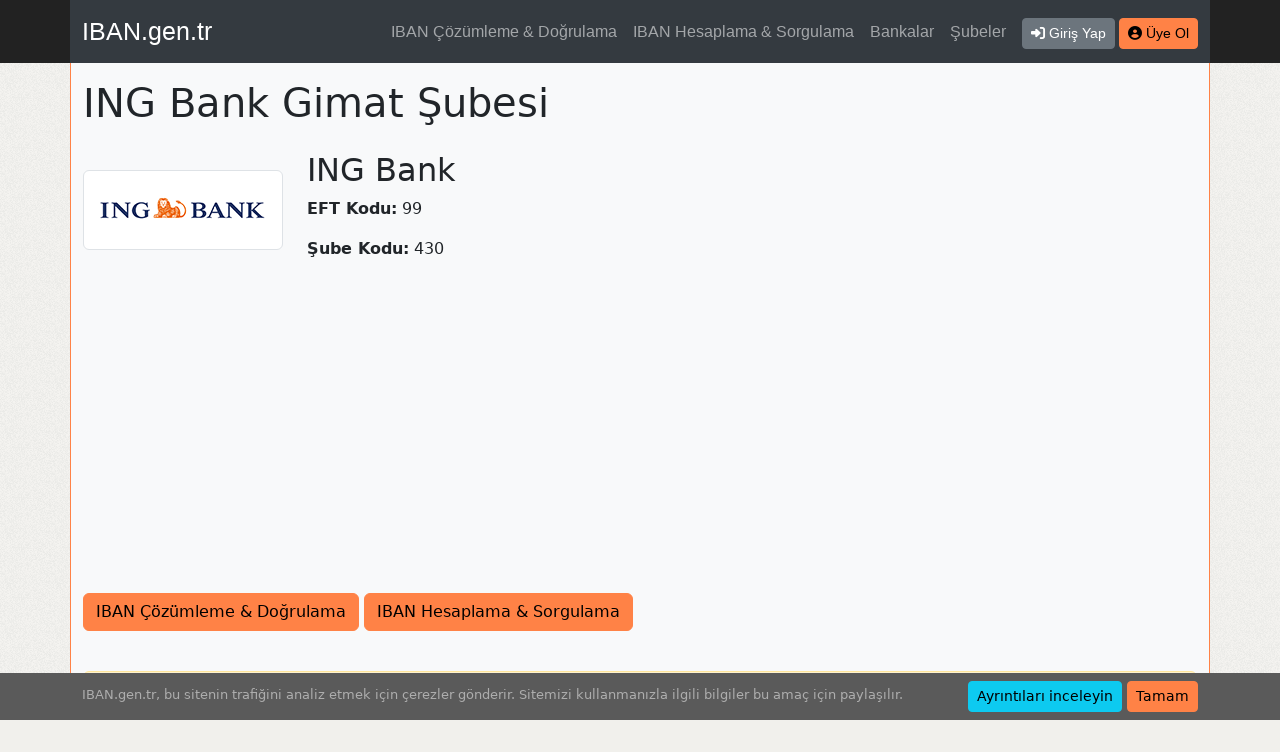

--- FILE ---
content_type: text/html; charset=UTF-8
request_url: https://iban.gen.tr/subeler/ing-bank/ankara/gimat
body_size: 2525
content:
<!DOCTYPE html>
<html class="h-100" lang="tr">
<head>
    <meta charset="UTF-8" />
    <meta name="viewport" content="width=device-width, initial-scale=1">
    <title>GIMAT SUBESI – Ankara – ING Bank – Şubeler – IBAN.gen.tr</title>
    <meta name="description" content="ING Bank, GIMAT SUBESI Ankara için IBAN hesaplama ve IBAN doğrulama yaparken kullanabileceğiniz araçlar. IBAN numarasını girerek şube ve hesap no çözümleyebilir. Şube seçerek ve hesap no girerek IBAN numarasını algoritmik olarak hesaplayabilirsiniz." />
    <link rel="canonical" href="https://iban.gen.tr/subeler/ing-bank/ankara/gimat" />
    <link rel="amphtml" href="https://iban.gen.tr/amp/subeler/ing-bank/ankara/gimat" />
    <script type="application/ld+json">{"@context":"https:\/\/schema.org","@type":"BreadcrumbList","itemListElement":[{"@type":"ListItem","position":1,"name":"Şubeler","item":"https:\/\/iban.gen.tr\/subeler"},{"@type":"ListItem","position":2,"name":"ING Bank","item":"https:\/\/iban.gen.tr\/subeler\/ing-bank"},{"@type":"ListItem","position":3,"name":"Ankara","item":"https:\/\/iban.gen.tr\/subeler\/ing-bank\/ankara"},{"@type":"ListItem","position":4,"name":"GIMAT SUBESI"}]}</script>
    <link rel="stylesheet" href="/build/global.3dead7f0.css">

                    <script>var isCustomSalBlocked = 1;</script>
            <script src="/globals_ps_afc.js"></script>
            <script async src="https://www.googletagmanager.com/gtag/js?id=G-4K9JRZ6N3T"></script>
            <script>
            window.dataLayer = window.dataLayer || [];
            function gtag(){dataLayer.push(arguments);}
            gtag('js', new Date());

            gtag('config', 'G-4K9JRZ6N3T', {'dimension1': isCustomSalBlocked });
            </script>
        
    <script async src="//pagead2.googlesyndication.com/pagead/js/adsbygoogle.js?client=ca-pub-9171768594330084" crossorigin="anonymous"></script>
</head>
<body class="min-vh-100 d-flex flex-column">
    <header id="page-header">
    <div class="container bg-dark">
        <nav class="navbar navbar-expand-lg navbar-dark">
            <a class="navbar-brand order-0" href="/">IBAN.gen.tr</a>

            <div class="collapse navbar-collapse order-2 order-lg-1" id="site-top-navbar">
                <ul class="navbar-nav ms-auto">
                    <li class="nav-item"><a class="nav-link" href="/iban-cozumleme-ve-dogrulama">IBAN Çözümleme &amp; Doğrulama</a></li>
                    <li class="nav-item"><a class="nav-link" href="/iban-hesaplama-ve-sorgulama">IBAN Hesaplama &amp; Sorgulama</a></li>
                    <li class="nav-item"><a class="nav-link" href="/bankalar">Bankalar</a></li>
                    <li class="nav-item"><a class="nav-link" href="/subeler">Şubeler</a></li>
                                    </ul>
            </div>

            <div class="d-flex order-1 order-lg-2 ms-2">
                <div class="pt-1">
                                            <a class="btn btn-secondary btn-sm" href="/kullanici/giris"><span class="fas fa-right-to-bracket"></span><span class="ms-1 d-none d-sm-inline">Giriş Yap</span></a>
                        <a class="btn btn-primary btn-sm" href="/kullanici/kayit"><span class="fas fa-circle-user"></span><span class="ms-1 d-none d-sm-inline">Üye Ol</span></a>
                                    </div>

                <button class="navbar-toggler ms-3" type="button" data-bs-toggle="collapse" data-bs-target="#site-top-navbar" aria-controls="site-top-navbar" aria-expanded="false" aria-label="Navigasyonu Göster & Gizle">
                    <span class="navbar-toggler-icon"></span>
                </button>
            </div>
        </nav>
    </div>
</header>
    <main id="page-body" class="container bg-light">
        
    <h1 class="my-3">ING Bank Gimat Şubesi</h1>

    
    <div class="row mb-md-3">
        <div class="col-md-auto d-flex align-items-center justify-content-center">
            <span class="img-thumbnail"><img width="190" height="70" src="/images/bank/ing-bank.png" alt="ING Bank" /></span>
        </div>
        <div class="col-md pt-2 text-center text-md-start">
            <h2>ING Bank</h2>
                        <p><strong>EFT Kodu:</strong> 99</p>
                        <p><strong>Şube Kodu:</strong> 430</p>
        </div>
    </div>

    <div class="mb-4">
    <a class="btn btn-primary" href="/iban-cozumleme-ve-dogrulama/ing-bank/430">IBAN Çözümleme &amp; Doğrulama</a>
    <a class="btn btn-primary" href="/iban-hesaplama-ve-sorgulama/ing-bank/430">IBAN Hesaplama &amp; Sorgulama</a>
    </div>

    </main>
    <div id="page-body-notice" class="container bg-light" data-nosnippet>
    <div class="alert alert-warning">Telefonla arayıp ya da sosyal medyadan mesaj göndererek para talep edenlere güvenmeyin. <u>Hiçbir kuruluş sizi doğrudan arayıp para istemez</u>.</div>
</div>
<footer id="page-footer">
    <div class="container bg-dark">
        <nav class="navbar navbar-expand-lg navbar-dark">
            <span class="navbar-text order-last order-sm-first">&copy; 2026 IBAN.gen.tr</span>
            <ul class="navbar-nav ms-md-auto">
                <li class="nav-item"><a class="nav-link" href="/">IBAN</a></li>
                <li class="nav-item"><a class="nav-link" href="/iban-cozumleme-ve-dogrulama">IBAN Çözümleme &amp; Doğrulama</a></li>
                <li class="nav-item"><a class="nav-link" href="/iban-hesaplama-ve-sorgulama">IBAN Hesaplama &amp; Sorgulama</a></li>
                <li class="nav-item"><a class="nav-link" href="/bilgiler">Bilgiler</a></li>
                <li class="nav-item"><a class="nav-link" href="/iletisim">İletişim</a></li>
            </ul>
        </nav>
    </div>
</footer>    <div id="cookie-statement" class="d-none p-2 text-white-50 text-center text-md-start position-sticky bottom-0" data-nosnippet>
        <div class="container">
            <div class="row">
                <div class="col pb-2 pt-md-1 pb-md-0 cookie-info">
                    <span>IBAN.gen.tr, bu sitenin trafiğini analiz etmek için çerezler gönderir.</span>
                    <span class="hidden-xs hidden-sm">Sitemizi kullanmanızla ilgili bilgiler bu amaç için paylaşılır.</span>
                </div>
                <div class="col-md-auto">
                    <a class="btn btn-info btn-sm" href="/bilgiler/cerezler" target="_blank">Ayrıntıları inceleyin</a>
                    <a href="#kapat" class="btn btn-primary btn-sm btn-approve">Tamam</a>
                </div>
            </div>
        </div>
    </div>
            <script src="/build/runtime.642f62ca.js" defer></script><script src="/build/692.b351c162.js" defer></script><script src="/build/336.d951b0ea.js" defer></script><script src="/build/app.9b1bc468.js" defer></script>
    </body>
</html>


--- FILE ---
content_type: text/html; charset=utf-8
request_url: https://www.google.com/recaptcha/api2/aframe
body_size: 265
content:
<!DOCTYPE HTML><html><head><meta http-equiv="content-type" content="text/html; charset=UTF-8"></head><body><script nonce="UwoRinz0ktDc6xsukBh2cg">/** Anti-fraud and anti-abuse applications only. See google.com/recaptcha */ try{var clients={'sodar':'https://pagead2.googlesyndication.com/pagead/sodar?'};window.addEventListener("message",function(a){try{if(a.source===window.parent){var b=JSON.parse(a.data);var c=clients[b['id']];if(c){var d=document.createElement('img');d.src=c+b['params']+'&rc='+(localStorage.getItem("rc::a")?sessionStorage.getItem("rc::b"):"");window.document.body.appendChild(d);sessionStorage.setItem("rc::e",parseInt(sessionStorage.getItem("rc::e")||0)+1);localStorage.setItem("rc::h",'1768648141334');}}}catch(b){}});window.parent.postMessage("_grecaptcha_ready", "*");}catch(b){}</script></body></html>